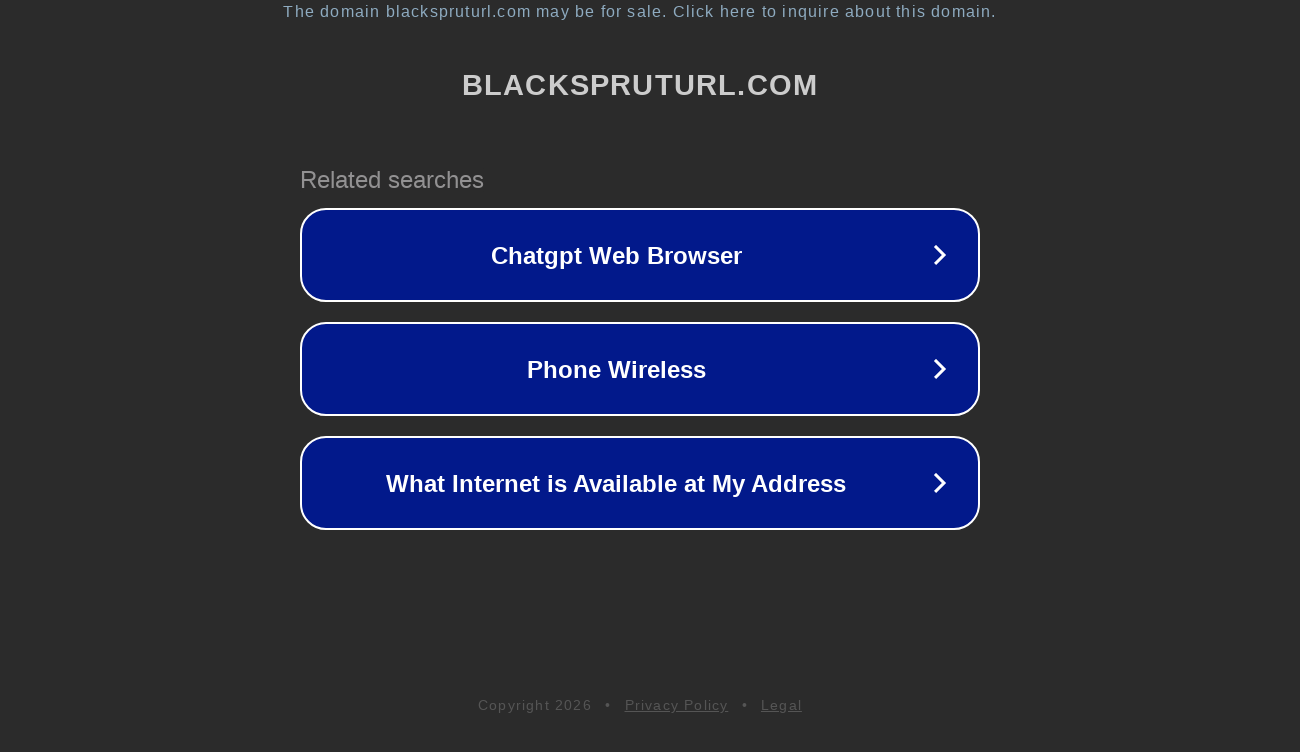

--- FILE ---
content_type: text/html; charset=utf-8
request_url: https://blackspruturl.com/kupit-narkotiki-v-omske/
body_size: 1086
content:
<!doctype html>
<html data-adblockkey="MFwwDQYJKoZIhvcNAQEBBQADSwAwSAJBANDrp2lz7AOmADaN8tA50LsWcjLFyQFcb/P2Txc58oYOeILb3vBw7J6f4pamkAQVSQuqYsKx3YzdUHCvbVZvFUsCAwEAAQ==_rKtwgSlJ0fn24e6S3NMasq0V+GWprsq6OXdphK6zX4+ft054HUfWTE3gnzMhx2yoVVX+LUMbETiAgBPn0tiFOA==" lang="en" style="background: #2B2B2B;">
<head>
    <meta charset="utf-8">
    <meta name="viewport" content="width=device-width, initial-scale=1">
    <link rel="icon" href="[data-uri]">
    <link rel="preconnect" href="https://www.google.com" crossorigin>
</head>
<body>
<div id="target" style="opacity: 0"></div>
<script>window.park = "[base64]";</script>
<script src="/bQdoIBgIS.js"></script>
</body>
</html>
